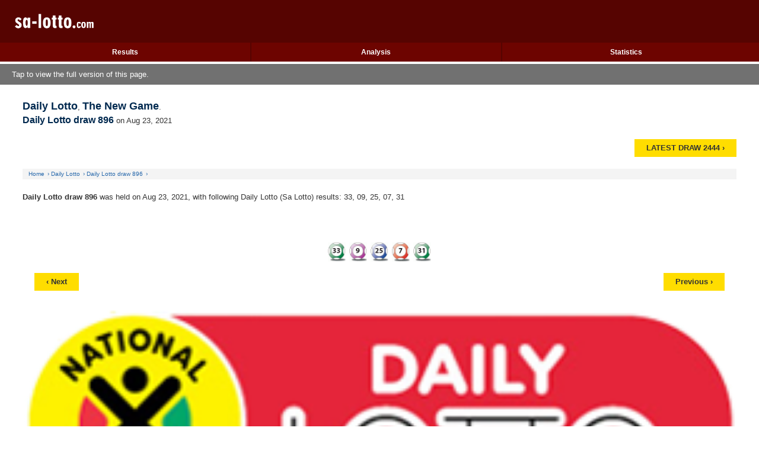

--- FILE ---
content_type: text/html; charset=UTF-8
request_url: https://www.sa-lotto.com/amp/daily-lotto/daily-lotto-history/896
body_size: 5733
content:
<!doctype html>
<html amp lang="en">
<head>

	<meta charset="utf-8">

	<script async src="https://cdn.ampproject.org/v0.js"></script>
	<title>Daily Lotto draw 896, Aug 23, 2021 | South Africa lottery - sa-lotto.com</title>
	<meta name="description" content="View the official DAILY LOTTO draw 896 winning number and results (SA LOTTO), winning number and results (SA LOTTO), Featuring winning numbers, upcoming jackpots, game demos, winning numbers, jackpots, lottery games, how to play and beneficiaries. Games available from South African Lottery, Ithuba National Lottery, South Africa (SA LOTTO)">
	<meta name="keywords" content="View the official DAILY LOTTO draw 896 winning number and results (SA LOTTO), winning number and results (SA LOTTO), Featuring winning numbers, upcoming jackpots, game demos, winning numbers, jackpots, lottery games, how to play and beneficiaries. Games available from South African Lottery, Ithuba National Lottery, South Africa (SA LOTTO)">
	<meta name="author" content="South Africa Lotto">
	<meta name="format-detection" content="telephone=no">
	<meta name="viewport" content="width=device-width,minimum-scale=1,initial-scale=1">
<link rel="shortcut icon" href="https://www.sa-lotto.com/images/index.png">

	<script async custom-element="amp-list" src="https://cdn.ampproject.org/v0/amp-list-0.1.js"></script><script async custom-template="amp-mustache" src="https://cdn.ampproject.org/v0/amp-mustache-0.2.js"></script>


	  <link rel="canonical" href="https://www.sa-lotto.com/daily-lotto/daily-lotto-history/896">

<style amp-boilerplate>body{-webkit-animation:-amp-start 8s steps(1,end) 0s 1 normal both;-moz-animation:-amp-start 8s steps(1,end) 0s 1 normal both;-ms-animation:-amp-start 8s steps(1,end) 0s 1 normal both;animation:-amp-start 8s steps(1,end) 0s 1 normal both}@-webkit-keyframes -amp-start{from{visibility:hidden}to{visibility:visible}}@-moz-keyframes -amp-start{from{visibility:hidden}to{visibility:visible}}@-ms-keyframes -amp-start{from{visibility:hidden}to{visibility:visible}}@-o-keyframes -amp-start{from{visibility:hidden}to{visibility:visible}}@keyframes -amp-start{from{visibility:hidden}to{visibility:visible}}</style><noscript><style amp-boilerplate>body{-webkit-animation:none;-moz-animation:none;-ms-animation:none;animation:none}</style></noscript>

<style amp-custom>

	body {font-family: Verdana, Geneva, sans-serif;}
	header {background: #560401; padding: 5px 0 0; overflow: hidden;}
	h1,h2,h3,h4,h5,h6{color:#00294F;font-size:18px;line-height:24px;overflow:hidden;margin-bottom:10px;display: inline;}
	p {display: inline;}
	h2{font-size:16px;}
	h3{font-size:14px;}
	.logo img {width: 260px; height: 43px;}
	ul, li {padding: 0; margin: 0;}
	a {text-decoration: none;color:#2768ab}
	.centred {text-align:center;}
	.floatLeft {float: left;}
	.floatRight {float: right;}
	.clear {clear: both;}
	.nowrap {white-space: nowrap;}
	#tabMenu {background: #6d0400; position: relative; width: 100%; overflow: hidden; padding:0; margin:0;}
	#tabMenu li {display: block; float: left; width: 33%; padding:0; margin:0; background:none;}
	#tabMenu li a {position: relative; display: block; width: 100%; font: bold 12px/16px arial; padding: 8px 0; color: #FFF; text-align: center; text-decoration:none; border-right:2px solid #560401;}
	#tabMenu li:last-child a {border-right:none;}
	#content{background-color:#FFF;width:94%;color:#333;clear:both;margin:20px auto;font-size:80%;line-height:20px;}
	#breadcrumb{font-size:10px;background:#f4f4f4;padding:3px 10px;line-height:12px;margin-bottom:20px;color:#797979;}
	#breadcrumb li {display:inline}
	#breadcrumb li a:after {content: '›'; position: relative; padding-left: 5px;}
	.button, .year li a {background:#FD0;color:#333;font-weight:bold;display:inline-block;padding:5px 20px;}
	.normalMode {background: #717171; color: #FFF; padding: 10px 20px; display: block; font-size: 13px;}
	footer{background-color:#6d0400;color:#fff;padding:10px;clear:both;text-align:center;font-size:12px}
	footer ul {padding: 0; margin: 0;}
	footer li {display: inline-block; width: 30px; padding: 5px;}
	.top{	padding: 14px;}
	.green{	padding: 4px 0}

	.year,#bnr,.draw-in-progress {padding: 0; margin: 0; text-align: center;}
	.year li {list-style-type: none; display: inline-block; margin: 2px;}
	.draw-in-progress, #bnr {background: #750400; color: #FFF; padding: 10px; margin-bottom: 10px;}
	.jackpot-title, .jackpot-amount {text-align: center; font-weight: bold; display: inline-block;}
	.bJackpot {font-weight: bold;text-align:center;font-size:20px;padding-bottom:10px;}



		.notificationBox {color: #000;}
		.notificationBox a {color: #a7000;}

		li.ball, li.lucky-star {display: inline-block; border-radius: 50%; height: 30px; width: 30px; color: #18488d; border: 2px solid #18488d; text-align: center; line-height: 32px; margin: 1px; font-size: 18px;}
		li.ball_dry {display: inline-block;color: #18488d;margin: 1px; }

		li.dry {list-style-type: none;}
		li.dry2 {list-style-type: none;padding: 0 20px;}

		li.lucky-star {background:url(https://www.australia-lotto.com/images/amp/star.svg) transparent no-repeat;background-size:100%;color:#333; width: 34px; height: 34px; line-height: 34px; border: none;}
		.balls {margin: 10px 0;}
		table{background:#f4f4f4;border-collapse: separate;border-spacing:0;color:#515151;margin: auto;text-align: left;display:inline-block;width:100%;overflow:auto;}
		table thead {background:#2a74c1;background:-moz-linear-gradient(top,#2a74c1 0%,#08386c 100%);background:-webkit-gradient(linear,left top,left bottom,color-stop(0%,#2a74c1),color-stop(100%,#08386c));background:-webkit-linear-gradient(top,#2a74c1 0%,#08386c 100%);background:-o-linear-gradient(top,#2a74c1 0%,#08386c 100%);background:linear-gradient(to bottom,#2a74c1 0%,#08386c 100%);color:#fff;font-size:12px;padding:10px}
		table th {line-height: 14px;padding: 5px 8px;}
		table td {padding: 5px 8px;width:100%}
		table tr:nth-child(even) {background: #E6E6E6;}
		.raffle-content, .raffle .box, .joker{background: #d9d9d9; display: inline-block; font-weight: bold; padding: 5px 8px; border-radius: 3px; color: #000; margin: 3px; float: none;}
		.joker {margin: 1px;}
		.tabs li {display: inline-block; background: #EEE; border: 1px solid #CCC; margin: 5px; line-height: 18px; padding: 6px; font-weight: bold;}
		.prizeTableArea {border-bottom: 1px solid #CCC; padding: 0 0 20px; margin: 10px 0; text-align: center;}
		.joker-result > span {padding: 10px; display: block;}
		.checker-buy {background: #E30;color:#FFF;margin:10px 0;padding:10px;}
		.print-off ul {padding: 10px 0;}
		.print-off ul li {margin-left:20px;}



</style>
		<!-- Open Graph Declarations: -->
						<meta property="og:title" content="SA LOTTO | Daily Lotto Results (Draw: 896)" />
			<meta property="og:description" content="SA LOTTO DRAW 896, 2021-08-23, Numbers at: https://www.sa-lotto.com/896" />
			<meta property="og:type" content="article" />
			<meta property="og:url" content="https://www.sa-lotto.com/daily-lotto/daily-lotto-history/896"  />
			<meta property="og:image" content="https://www.sa-lotto.com/images/og_facebook.jpg" />
			<meta property="og:image:type" content="image/jpeg" />
			<meta property="og:image:width" content="600" />
			<meta property="og:image:height" content="350" />
			<meta property="fb:app_id" content="555511324543858">
			<meta property="og:locale:alternate" content="en_US" />
			<meta property="article:tag" content="Australia">
			<meta property="article:tag" content="tatts">
			<meta property="article:tag" content="lottery">
			<meta property="article:tag" content="Lotto">
			<meta property="article:tag" content="loto">
			<meta property="og:see_also" content="https://www.sa-lotto.com/daily-lotto/daily-lotto-history/2595"><meta property="og:see_also" content="https://www.sa-lotto.com/daily-lotto/daily-lotto-history/2594"><meta property="og:see_also" content="https://www.sa-lotto.com/daily-lotto/daily-lotto-history/2593">

	<script async custom-element="amp-analytics" src="https://cdn.ampproject.org/v0/amp-analytics-0.1.js"></script>

</head>

<body>


	<header>
		<div class="top">
			<a href="/" title="Daily Lotto results" class="logo">
				<amp-img src="https://www.sa-lotto.com/amp/images/logo.png" layout="fixed" width="240" height="35" alt="sa-Lotto.com Logo"></amp-img>
			</a>
		</div>
		<nav>
			<ul id="tabMenu">
				<li><a href="https://www.sa-lotto.com/daily-lotto/daily-lotto-history" title="Daily Lotto results Results">Results</a></li>
				<li><a href="https://www.sa-lotto.com/daily-lotto/draw-analysis/index.php" title="Daily Lotto results Analysis">Analysis</a></li>
				<li><a href="https://www.sa-lotto.com/daily-lotto/statistics/index.php" title="Daily Lotto results Statistics" class="play">Statistics</a></li>
			</ul>
		</nav>

	</header>
	<div class="green">
		<a href="https://www.sa-lotto.com/daily-lotto/daily-lotto-history/896" class="normalMode">Tap to view the full version of this page.</a>
	</div>

<div id="content">
	<h1>Daily Lotto</h1><p>, </p><h1>The New Game</h1><p>. </p><br>
	<h2>Daily Lotto draw 896</h2>
	<p> on Aug 23, 2021</p>

		<br><br><div class="centred">
		<a href="https://www.sa-lotto.com/daily-lotto/daily-lotto-history/2444" class="floatRight button" title="Daily Lotto 2444 Results">LATEST DRAW 2444 &rsaquo;</a>
	</div><br><br>
	
	<ol id="breadcrumb" itemscope itemtype="http://schema.org/BreadcrumbList">



		<li itemprop="itemListElement" itemscope itemtype="https://schema.org/ListItem">
		<a itemtype="https://schema.org/Thing"itemprop="item" href="https://www.sa-lotto.com/index.php"><span itemprop="name">Home</span></a>
		<meta itemprop="position" content="1" />
		</li>

		<li itemprop="itemListElement" itemscope itemtype="https://schema.org/ListItem">
		<a itemtype="https://schema.org/Thing"itemprop="item" href="https://www.sa-lotto.com/daily-lotto/index.php"><span itemprop="name">Daily Lotto</span></a>
		<meta itemprop="position" content="2" />
		</li>

		<li itemprop="itemListElement" itemscope itemtype="https://schema.org/ListItem">
		<a itemtype="https://schema.org/Thing"itemprop="item" href="https://www.sa-lotto.com/m/daily-lotto/daily-lotto-history/896"><span itemprop="name">Daily Lotto draw 896</span></a>
		<meta itemprop="position" content="3" />
		</li>



	</ol>
<p>

<strong>Daily Lotto draw 896</strong> was held on Aug 23, 2021,
	 with following Daily Lotto (Sa Lotto) results: 33, 09, 25,
	  07, 31</p>

	<br><br><br>
	<a title="Tattslotto Draw 896" href="https://www.sa-lotto.com/daily-lotto/daily-lotto-history/896">
		<div class="centred">
			<ul class="balls">
				<li class="ball_dry"><amp-img  layout="fixed" src="https://www.sa-lotto.com/images/lottery/lotto_balls_new/national-lottery-powerball-results-lotto-results-sa-lotto-winning-numbers-ithuba-lotto-plus-results-pick3-south-africa_33.gif" alt="South africa Daily Lotto numbers, daily lotto draw 896" width="30" height="50"></amp-img></li>
				<li class="ball_dry"><amp-img  layout="fixed" src="https://www.sa-lotto.com/images/lottery/lotto_balls_new/national-lottery-powerball-results-lotto-results-sa-lotto-winning-numbers-ithuba-lotto-plus-results-pick3-south-africa_09.gif" alt="South africa Daily Lotto numbers, daily lotto draw 896" width="30" height="50"></amp-img></li>
				<li class="ball_dry"><amp-img  layout="fixed" src="https://www.sa-lotto.com/images/lottery/lotto_balls_new/national-lottery-powerball-results-lotto-results-sa-lotto-winning-numbers-ithuba-lotto-plus-results-pick3-south-africa_25.gif" alt="South africa Daily Lotto numbers, daily lotto draw 896" width="30" height="50"></amp-img></li>
				<li class="ball_dry"><amp-img  layout="fixed" src="https://www.sa-lotto.com/images/lottery/lotto_balls_new/national-lottery-powerball-results-lotto-results-sa-lotto-winning-numbers-ithuba-lotto-plus-results-pick3-south-africa_07.gif" alt="South africa Daily Lotto numbers, daily lotto draw 896" width="30" height="50"></amp-img></li>
				<li class="ball_dry"><amp-img  layout="fixed" src="https://www.sa-lotto.com/images/lottery/lotto_balls_new/national-lottery-powerball-results-lotto-results-sa-lotto-winning-numbers-ithuba-lotto-plus-results-pick3-south-africa_31.gif" alt="South africa Daily Lotto numbers, daily lotto draw 896" width="30" height="50"></amp-img></li>
			</ul>
		</div>
	</a>
	<div class="centred">
		<ul>
			<li class="dry2">
				<a href="https://www.sa-lotto.com/daily-lotto/daily-lotto-history/895" class="floatRight button" title="View the Next Daily Lotto Results">Previous &rsaquo;</a>
								<a href="https://www.sa-lotto.com/daily-lotto/daily-lotto-history/896" class="floatLeft button" title="View the Previous Daily Lotto Results">&lsaquo; Next</a>
							</li>
		</ul>
	</div>
	<br><br>
	<div class="centred">
		<br>
		<div class="centre">
		    <amp-img src="https://www.sa-lotto.com/assets/daily-lotto/daily-sa-lotto-logo-Medium.png" width="262" height="83" alt="Daily Lotto Logo" layout="responsive" class=""></amp-img>
		</div>
		<br>
		<div class="multi-raffle">
			<div class="notificationBox">Use our <a href="https://www.sa-lotto.com/daily-lotto/statistics/index.php" title="Daily lotto Statistics"><strong>Daily Lotto Statistics</strong></a><br>to choose your numbers. Good Luck!!</div><br>
		</div>
	</div>
<br>



			<h2>Daily Lotto Dividends</h2>
			<br><p>Dividends for Daily Lotto Draw 896, 2021-08-23</p><br><br>
		<table class="table breakdown"><thead><tr><th>Numbers Matched</th><th>Prize Per Winner</th><th>Total Winners</th></tr></thead>
		<tbody>

                            <tr>
                                <td class="grey1">5 Numbers</td>
                                <td class="nowrap">R111,145.90</td>
                                <td class="nowrap">3</td>
                            </tr>

                            <tr>
                                <td class="grey1">4 Numbers</td>
                                <td class="nowrap">R331.00</td>
                                <td class="nowrap">232</td>
                            </tr>

                            <tr>
                                <td class="grey1">3 Numbers</td>
                                <td class="nowrap">R20.30</td>
                                <td class="nowrap">7584</td>
                            </tr>

                            <tr>
                                <td class="grey1">2 Numbers</td>
                                <td class="nowrap">R4.80</td>
                                <td class="nowrap">77821</td>
                            </tr>







		</tbody>

		</table>
		<br><br>
		<div class="centre">
			<h2>Past Results:</h2>
			<a title="View Past Daily Lotto Result" href="https://www.sa-lotto.com/daily-lotto/daily-lotto-history" class="button">View Past Daily Lotto Result</a>
		</div>
		<br>



		<div class="validFor">
			<h4>Daily Lotto</h4><p>, <strong>Daily Lotto</strong> New Daily Lotto Draw Launches In South Africa.
			<br><br>South Africa’s National Lottery operator Ithuba has launched a new game called Daily Lotto. Described as ‘unique’ among Ithuba’s choice of games, the Daily Lotto jackpot will be won in every draw and there are four different ways to pick up prizes.
		</div>

		<br>
		<div class="validFor">
			<br>
		     <p><strong>Daily Lotto information:</strong></p>
			<br><h5>How Daily Lotto Will Work</h5><p>, To play Daily Lotto, you must select five numbers from 1 to 36. Draws take place at 21:00 South Africa Standard Time (SAST) and you must purchase your tickets before the cut-off time at 20:30. It costs R3 per play and you can enter up to ten consecutive draws in advance, either by visiting an authorised retailer or taking part online.
			Unlike South Africa’s other lotteries, the top prize is guaranteed to be won every time, even if there are no tickets that match all the numbers. If this happens, the jackpot, which starts at R100,000, will roll down and be shared between players in the Match 4 prize division.</p>
		</div>

		<br>
		<div class="validFor">
		 <p><h5>Ithuba Excitement!</h5></p>
		 <p>The value of the jackpot, and all other prize, will vary from draw to draw and will depend on the number of tickets sold and the number of winners. The first draw took place on Sunday 10th March 2019 and there were no Match 5 winners. The 57 players matching four numbers won R2,006 each.</p>
		 <p>Speaking about the launch of the game, Ithuba’s Khensani Mabuza, the executive corporate relations executive, said: “Daily Lotto is unique from our other games in many ways. With this game there is no jackpot rollover, every cent of the jackpot will be won and when there is no jackpot winner, the jackpot amount will roll down into the next prize division and be shared among all players four numbers.”</p>
		</div>

		<br>
		<div class="validFor">
		 <p><h6><strong>More Choice For Players</strong></h6></p>
		 <p>Daily Lotto is the latest in a long line of games to have been introduced by Ithuba, with the aim to generate more excitement and raise more money for charitable causes across the country.</p>
		 <p>Lotto, Lotto Plus 1 and Lotto 2 - which are all separate from the new Daily Lotto game - are played every Wednesday and Saturday. You can play Powerball and Powerball Plus every Tuesday and Friday, while Pick 3 is a daily game, Rapido is available every few minutes and special National Lottery Raffles are held from time to time throughout the year.</p>
		</div>


		<br>
		<h2>Note:</h2>
		<p>"Although we take care to ensure the accuracy of information containing here, we cannot take any responsibility for any mistakes or omissions. Prize winning and all aspects of the official games are subject to the relevant Games Rules and Procedures."
	</p>

		<br class="clear"><br><hr>



		<div class="centre">
			<h2>Past Daily Lotto Results</h2>
			<a href="https://www.sa-lotto.com/daily-lotto/daily-lotto-history" class="button">View Past Result</a>
		</div>
					<br>
		<br class="clear">

		<div class="print-off">
			<h2>Related Links</h2>
			<ul>
				<li><a href="https://www.sa-lotto.com/daily-lotto/index.php" 	title="Daily lotto Results" >Daily Lotto Results</a></li>
				<li><a href="https://www.sa-lotto.com/lotto/index.php" 			title="lotto Results">Lotto Results</a></li>
				<li><a href="https://www.sa-lotto.com/lotto-plus-1/index.php" 	title="lotto Plus 1 Results">Lotto Plus 1 Results</a></li>
				<li><a href="https://www.sa-lotto.com/lotto-plus-2/index.php" 	title="lotto Plus 2 Results">Lotto Plus 2 Results</a></li>
				<li><a href="https://www.sa-lotto.com/powerball/index.php" 		title="powerball Results">Powerball Results</a></li>
				<li><a href="https://www.sa-lotto.com/powerball-plus/index.php" title="powerball plus Results">Powerball Plus Results</a></li>
				<li><a href="https://www.sa-lotto.com/pick3/index.php" 			title="pick3 Results">Pick 3 Results</a></li>
			</ul>
		</div>

	</div>



	<footer>		<p class="copyright">&copy; 2025 <strong>sa-lotto.com</strong></p>

	</footer>
<!-- End Footer -->
    <amp-analytics type="googleanalytics" id="analytics">
      <script type="application/json">
        {
          "vars": {
        "account": "UA-79269583-16"
          },
          "triggers": {
            "default pageview": {
              "on": "visible",
              "request": "pageview",
              "vars": {
                "title": "amp"
              }
            }
          }
        }
      </script>
    </amp-analytics>











  

<script type="application/ld+json">
{
    "@context": "https://schema.org",
    "@type": "BlogPosting",

    "mainEntityOfPage":{
      "@type":"WebPage",
      "@id":""
    },

    "url": "https://www.sa-lotto.com/amp/daily-lotto/daily-lotto-history/896",
    "headline": "South Africa's Daily Lotto Results, Draw: 896",
	"datePublished" 	: "2021-08-23 00:00:00",
	"dateModified" 		: "2021-08-23 00:00:00",
	"image" 		: {
		"@type" : "ImageObject",
		"url" 	: "https://www.sa-lotto.com/assets/daily-lotto/amp.png",
		"width" 	: 1200,
		"height" 	: 700
		},

    "description": "VIEW DAILY LOTTO RESULTS, DETAILS AND PRIZES FOR DRAW: 896, 2021-08-23. Buy, Check & Win the draw at sa-lotto.com; Games available from Lotterywest Lotto results WA, tattslotto results, nsw lotteries & Others.",

    "author": {
      "@type": "Person",
      "name": "sa Lotto"
    },

     "publisher": {
      "@type": "Organization",
      "name": "SA Lotto",
      "logo": {
	        "@type": "ImageObject",
	        "url": "https://www.sa-lotto.com/assets/daily-lotto/amp.png",
		"width" 	: 1200,
		"height" 	: 700
	      }
      },
	"articleSection" 	: "South Africa's Daily Lotto Draw: 896 Details.",
	"articleBody" 		: "The Lotto operator in South Africa, held Daily Lotto draw 896 on Monday, 23rd August 2021 in South Africa. The Daily Lotto draw was transmitted live on TV. South Africa Daily Lotto Draw Number 896, was held on 2021-08-23, with following results:  33,09,25,07,31 ",
	"sameAs" 		: [
	    "https://www.facebook.com/salotto",
	    "https://www.twitter.com/sa_lotto",
	    "https://plus.google.com/+salotto",
	    "https://www.lotoholic.com"
	]
}
</script>




</body>
</html>
